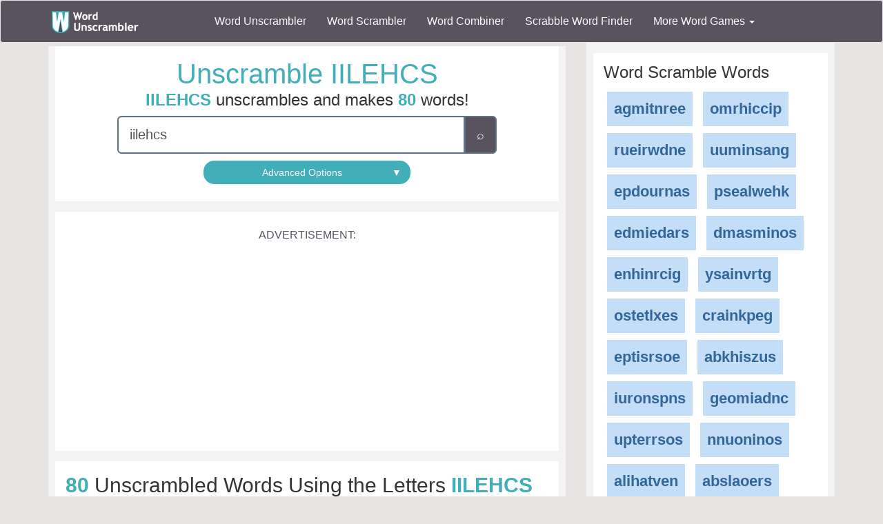

--- FILE ---
content_type: text/html; charset=utf-8
request_url: https://www.wordunscrambler.net/?word=iilehcs
body_size: 13841
content:


<!DOCTYPE html>
<html xmlns="http://www.w3.org/1999/xhtml">
<head><title>
	Unscramble IILEHCS - Unscrambled 80 words from letters in IILEHCS
</title><link rel="shortcut icon" type="image/x-icon" href="/favicon.ico" /><link href="/css/bs-main.min.css" rel="preload" as="style" /><link href="/css/bs-main.min.css" rel="stylesheet" /><meta name="viewport" content="width=device-width,initial-scale=1" /><link rel="preload" href="/fonts/glyphicons-halflings-regular.woff2" as="font" />
    <style>
        @font-face {
            font-family: 'Glyphicons Halflings';
            src: url('/fonts/glyphicons-halflings-regular.woff2') format('woff2');
            font-display: swap;
        }
    </style>
    
    
    
    <meta property="og:url" content="https://www.wordunscrambler.net/?word=iilehcs" />
    <meta property="og:type" content="website" />
    <meta property="og:image" content="https://www.wordunscrambler.net/images/80/unscramble-iilehcs.svg" />
    <meta property="og:title" content="Unscramble IILEHCS" />
    <meta property="og:description" content="The letters IILEHCS unscrambles into 80 words!" />
    
    <script type="application/ld+json">
        {"@context":"http://schema.org","@type":"ItemList","numberOfItems":80,"itemListElement":[{"@type":"ListItem","position":1,"url":"https://www.wordunscrambler.net/?word=chilies","name":"chilies"},{"@type":"ListItem","position":2,"url":"https://www.wordunscrambler.net/?word=ceilis","name":"ceilis"},{"@type":"ListItem","position":3,"url":"https://www.wordunscrambler.net/?word=chesil","name":"chesil"},{"@type":"ListItem","position":4,"url":"https://www.wordunscrambler.net/?word=chiels","name":"chiels"},{"@type":"ListItem","position":5,"url":"https://www.wordunscrambler.net/?word=chiles","name":"chiles"},{"@type":"ListItem","position":6,"url":"https://www.wordunscrambler.net/?word=chilis","name":"chilis"},{"@type":"ListItem","position":7,"url":"https://www.wordunscrambler.net/?word=chisel","name":"chisel"},{"@type":"ListItem","position":8,"url":"https://www.wordunscrambler.net/?word=elchis","name":"elchis"},{"@type":"ListItem","position":9,"url":"https://www.wordunscrambler.net/?word=ilices","name":"ilices"},{"@type":"ListItem","position":10,"url":"https://www.wordunscrambler.net/?word=liches","name":"liches"},{"@type":"ListItem","position":11,"url":"https://www.wordunscrambler.net/?word=lichis","name":"lichis"},{"@type":"ListItem","position":12,"url":"https://www.wordunscrambler.net/?word=ceili","name":"ceili"},{"@type":"ListItem","position":13,"url":"https://www.wordunscrambler.net/?word=ceils","name":"ceils"},{"@type":"ListItem","position":14,"url":"https://www.wordunscrambler.net/?word=chiel","name":"chiel"},{"@type":"ListItem","position":15,"url":"https://www.wordunscrambler.net/?word=chile","name":"chile"},{"@type":"ListItem","position":16,"url":"https://www.wordunscrambler.net/?word=chili","name":"chili"},{"@type":"ListItem","position":17,"url":"https://www.wordunscrambler.net/?word=ciels","name":"ciels"},{"@type":"ListItem","position":18,"url":"https://www.wordunscrambler.net/?word=clies","name":"clies"},{"@type":"ListItem","position":19,"url":"https://www.wordunscrambler.net/?word=elchi","name":"elchi"},{"@type":"ListItem","position":20,"url":"https://www.wordunscrambler.net/?word=heils","name":"heils"},{"@type":"ListItem","position":21,"url":"https://www.wordunscrambler.net/?word=iches","name":"iches"},{"@type":"ListItem","position":22,"url":"https://www.wordunscrambler.net/?word=leish","name":"leish"},{"@type":"ListItem","position":23,"url":"https://www.wordunscrambler.net/?word=lichi","name":"lichi"},{"@type":"ListItem","position":24,"url":"https://www.wordunscrambler.net/?word=shiel","name":"shiel"},{"@type":"ListItem","position":25,"url":"https://www.wordunscrambler.net/?word=slice","name":"slice"},{"@type":"ListItem","position":26,"url":"https://www.wordunscrambler.net/?word=ceil","name":"ceil"},{"@type":"ListItem","position":27,"url":"https://www.wordunscrambler.net/?word=cels","name":"cels"},{"@type":"ListItem","position":28,"url":"https://www.wordunscrambler.net/?word=chis","name":"chis"},{"@type":"ListItem","position":29,"url":"https://www.wordunscrambler.net/?word=ciel","name":"ciel"},{"@type":"ListItem","position":30,"url":"https://www.wordunscrambler.net/?word=eish","name":"eish"},{"@type":"ListItem","position":31,"url":"https://www.wordunscrambler.net/?word=elhi","name":"elhi"},{"@type":"ListItem","position":32,"url":"https://www.wordunscrambler.net/?word=heil","name":"heil"},{"@type":"ListItem","position":33,"url":"https://www.wordunscrambler.net/?word=hies","name":"hies"},{"@type":"ListItem","position":34,"url":"https://www.wordunscrambler.net/?word=hili","name":"hili"},{"@type":"ListItem","position":35,"url":"https://www.wordunscrambler.net/?word=ices","name":"ices"},{"@type":"ListItem","position":36,"url":"https://www.wordunscrambler.net/?word=ichs","name":"ichs"},{"@type":"ListItem","position":37,"url":"https://www.wordunscrambler.net/?word=isle","name":"isle"},{"@type":"ListItem","position":38,"url":"https://www.wordunscrambler.net/?word=lech","name":"lech"},{"@type":"ListItem","position":39,"url":"https://www.wordunscrambler.net/?word=leis","name":"leis"},{"@type":"ListItem","position":40,"url":"https://www.wordunscrambler.net/?word=lice","name":"lice"},{"@type":"ListItem","position":41,"url":"https://www.wordunscrambler.net/?word=lich","name":"lich"},{"@type":"ListItem","position":42,"url":"https://www.wordunscrambler.net/?word=lies","name":"lies"},{"@type":"ListItem","position":43,"url":"https://www.wordunscrambler.net/?word=sech","name":"sech"},{"@type":"ListItem","position":44,"url":"https://www.wordunscrambler.net/?word=seil","name":"seil"},{"@type":"ListItem","position":45,"url":"https://www.wordunscrambler.net/?word=sice","name":"sice"},{"@type":"ListItem","position":46,"url":"https://www.wordunscrambler.net/?word=sich","name":"sich"},{"@type":"ListItem","position":47,"url":"https://www.wordunscrambler.net/?word=sile","name":"sile"},{"@type":"ListItem","position":48,"url":"https://www.wordunscrambler.net/?word=cel","name":"cel"},{"@type":"ListItem","position":49,"url":"https://www.wordunscrambler.net/?word=che","name":"che"},{"@type":"ListItem","position":50,"url":"https://www.wordunscrambler.net/?word=chi","name":"chi"},{"@type":"ListItem","position":51,"url":"https://www.wordunscrambler.net/?word=cis","name":"cis"},{"@type":"ListItem","position":52,"url":"https://www.wordunscrambler.net/?word=ech","name":"ech"},{"@type":"ListItem","position":53,"url":"https://www.wordunscrambler.net/?word=ehs","name":"ehs"},{"@type":"ListItem","position":54,"url":"https://www.wordunscrambler.net/?word=els","name":"els"},{"@type":"ListItem","position":55,"url":"https://www.wordunscrambler.net/?word=hes","name":"hes"},{"@type":"ListItem","position":56,"url":"https://www.wordunscrambler.net/?word=hic","name":"hic"},{"@type":"ListItem","position":57,"url":"https://www.wordunscrambler.net/?word=hie","name":"hie"},{"@type":"ListItem","position":58,"url":"https://www.wordunscrambler.net/?word=his","name":"his"},{"@type":"ListItem","position":59,"url":"https://www.wordunscrambler.net/?word=ice","name":"ice"},{"@type":"ListItem","position":60,"url":"https://www.wordunscrambler.net/?word=ich","name":"ich"},{"@type":"ListItem","position":61,"url":"https://www.wordunscrambler.net/?word=ish","name":"ish"},{"@type":"ListItem","position":62,"url":"https://www.wordunscrambler.net/?word=lei","name":"lei"},{"@type":"ListItem","position":63,"url":"https://www.wordunscrambler.net/?word=les","name":"les"},{"@type":"ListItem","position":64,"url":"https://www.wordunscrambler.net/?word=lie","name":"lie"},{"@type":"ListItem","position":65,"url":"https://www.wordunscrambler.net/?word=lis","name":"lis"},{"@type":"ListItem","position":66,"url":"https://www.wordunscrambler.net/?word=sec","name":"sec"},{"@type":"ListItem","position":67,"url":"https://www.wordunscrambler.net/?word=sei","name":"sei"},{"@type":"ListItem","position":68,"url":"https://www.wordunscrambler.net/?word=sel","name":"sel"},{"@type":"ListItem","position":69,"url":"https://www.wordunscrambler.net/?word=she","name":"she"},{"@type":"ListItem","position":70,"url":"https://www.wordunscrambler.net/?word=sic","name":"sic"},{"@type":"ListItem","position":71,"url":"https://www.wordunscrambler.net/?word=ch","name":"ch"},{"@type":"ListItem","position":72,"url":"https://www.wordunscrambler.net/?word=eh","name":"eh"},{"@type":"ListItem","position":73,"url":"https://www.wordunscrambler.net/?word=el","name":"el"},{"@type":"ListItem","position":74,"url":"https://www.wordunscrambler.net/?word=es","name":"es"},{"@type":"ListItem","position":75,"url":"https://www.wordunscrambler.net/?word=he","name":"he"},{"@type":"ListItem","position":76,"url":"https://www.wordunscrambler.net/?word=hi","name":"hi"},{"@type":"ListItem","position":77,"url":"https://www.wordunscrambler.net/?word=is","name":"is"},{"@type":"ListItem","position":78,"url":"https://www.wordunscrambler.net/?word=li","name":"li"},{"@type":"ListItem","position":79,"url":"https://www.wordunscrambler.net/?word=sh","name":"sh"},{"@type":"ListItem","position":80,"url":"https://www.wordunscrambler.net/?word=si","name":"si"}]}
    </script>
    
    <style>
        .result {
            border: 3px solid #e2e2e2;
            border-radius: 3px;
            -moz-border-radius: 3px;
            -webkit-border-radius: 3px
        }

            .result a {
                font-size: 1.4em
            }

            .result h3 {
                margin: 0 0 8px 0;
                padding: 8px;
                color: #fff;
                font-size: 1.2em;
                background-color: #4a4949
            }

            .result b {
                font-size: 1.2em
            }

            .result .total {
                margin-top: 10px;
                margin-bottom: 0;
                border-top: 1px solid #d4d4d4;
                font-size: .9em
            }

        .light-box .result {
            padding: 5px
        }
    </style>
    <link href="/css/game-cheats.min.css" rel="preload" as="style" />
    <link href="/css/game-cheats.min.css" rel="stylesheet" />

<meta name="description" content="You can unscramble IILEHCS (CEHIILS) into 80 words. Click to learn more about the unscrambled words in these 7 scrambled letters IILEHCS." /><meta name="keywords" content="iilehcs, unscrambler, word unscrambler, word unscramble, unscramble, unscramble cheat" /></head>
<body>
    <nav class="navbar navbar-default bg-offBlack">
        <div class="container">
            <div class="navbar-header">
                <button type="button" class="navbar-toggle collapsed" data-toggle="collapse" data-target="#dd" aria-expanded="false">
                    <span class="sr-only">Toggle navigation</span>
                    <span class="icon-bar"></span>
                    <span class="icon-bar"></span>
                    <span class="icon-bar"></span>
                </button>
                <a class="navbar-brand" href="/">
                    <img alt="Word Unscrambler" src="/images/word-unscrambler.png" style="width: 126px; height: 32px;" /></a>
            </div>
            
            <div class="collapse navbar-collapse" id="dd">
                <ul class="nav navbar-nav">
                    <li><a title="word unscrambler" href="/">Word Unscrambler</a></li>
                    <li><a title="word scrambler" href="/word-scrambler.aspx">Word Scrambler</a></li>
                    <li><a title="word combiner" href="/word-combiner.aspx">Word Combiner</a></li>
                    <li><a title="scrabble word finder" href="/scrabble-word-finder.aspx">Scrabble Word Finder</a></li>
                    <li class="dropdown">
                        <a href="#" class="dropdown-toggle" data-toggle="dropdown" role="button" aria-haspopup="true" aria-expanded="false">More Word Games <span class="caret"></span></a>
                        <ul class="dropdown-menu">
                            <li style="background-color: #f3f3f3">&nbsp; &nbsp; &nbsp;<b>Word Game Cheats</b>
                            </li>
                            <li><a title="jumble solver" href="/jumble-solver.aspx">Jumble Solver</a></li>
                            <li><a title="text twist" href="/text-twist-solver.aspx">Text Twist Solver</a></li>
                            <li><a title="words with letters" href="/words-with-letters.aspx">Words With Letters</a></li>
                            <li><a title="words with friends cheat" href="/words-with-friends-cheat/">Words With Friends Cheat</a></li>
                            <li><a title="wordscapes answers" href="/wordscapes-answers.aspx">Wordscapes Answers</a></li>
                            <li><a title="word cookies cheat" href="/word-cookies-answers/">Word Cookies Cheat</a></li>
                            <li><a title="word connect cheat" href="/word-connect-answers.aspx">Word Connect Cheat</a></li>
                            <li><a title="word trip cheat" href="/word-trip-cheats.aspx">Word Trip Cheat</a></li>
                            <li><a title="crossword solver" href="/crossword-solver.aspx">Crossword Solver</a></li>
                             <li><a title="Word Games" href="/games/">Word Games</a></li>
                            <li><a title="all word scramble games" href="/word-scramble-tools.aspx">All Word Game Cheats</a></li>
                            <li style="background-color: #f3f3f3">&nbsp; &nbsp; &nbsp;<b>Word Scramble Tools</b>
                            </li>
                            <li><a title="unscramble word finder" href="/unscramble-word-finder.aspx">Word Finder</a></li>
                            <li><a title="anagram solver" href="/anagram-solver/">Anagram Solver</a></li>
                            <li><a title="unscramble letters" href="/unscramble-letters.aspx">Unscramble Letters</a></li>
                            <li><a title="unscramble words" href="/unscramble-words.aspx">Unscramble Words</a></li>
                            <li><a title="word descrambler" href="/word-descrambler.aspx">Word Descrambler</a></li>
                            <li><a title="random word generator" href="/random-word-generator/">Random Word Generator</a></li>
                            <li><a title="multiple word unscrambler" href="/multiple-word-unscrambler.aspx">Multiple Word Unscrambler</a></li>
                            <li><a title="word scrambler maker" href="/word-scramble.aspx">Word Scramble Maker</a></li>

                            <li style="background-color: #f3f3f3">&nbsp; &nbsp; &nbsp;<b>Worldwide</b>
                            </li>
                            <li><a title="spanish word unscrambler" href="/es/">Spanish Word Unscrambler</a></li>
                            <li><a title="french word unscrambler" href="/fr/">French Word Unscrambler</a></li>
                            <li><a title="german word unscrambler" href="/de/">German Word Unscrambler</a></li>
                            <li><a title="italian word unscrambler" href="/it/">Italian Word Unscrambler</a></li>
                        </ul>
                    </li>
                </ul>
            </div>
            
        </div>
    </nav>
    <form method="post" action="./?word=iilehcs" id="form1">
<div class="aspNetHidden">
<input type="hidden" name="__EVENTTARGET" id="__EVENTTARGET" value="" />
<input type="hidden" name="__EVENTARGUMENT" id="__EVENTARGUMENT" value="" />
<input type="hidden" name="__VIEWSTATE" id="__VIEWSTATE" value="[base64]/4j+OaHM+UV7fIJH4ojWZ+mQkvPbklj0TQYV56RSbUQguqhYW6aziVe03Uj+uFdNXZmQgJ7uhPc3bcJsGUCS6z7quUEnofZIibHkVzKYwcu3by1K6FpN5vi3ee4CYOO0PDz8uO50w96kj8hy+os1YPO8f97qTmrHDm/MFrHXhkGwESRgxhkDgkThU0iVc0YZ5slaRrf8LzTgtqlO5ww1zm1W0WwuvJjHPQOP/x6hF84/Z2Sajw4ycQ+/F4ad0pqWPj6LsKRlIxbLnuV0ECPbnL+BY9vA/87uECZm1Mu5gIdK91r3BTf81o11ACdaKC5dmg+vM2pd66ZvnbxCy8zdDJ3nPtSKE0ox5qmvlNm8poiN4SXc13F7r286Q8wxpaJ7a7tu2bYapavYxp+USxp5asBWglam6KqSShc5HcYn+EKoD/BRjVgvZfybdVgdU4GVNFWO1JnsJ8kK0xsUIsoPAdA71JHgJC/f8NiucYZ5SK88722IHmZUWpZv3zmZEV+lPz7/xpjdUgGHSZjVKOO6eV1bbPt5BEnTXruOZypjONVUjfC9dfG0/[base64]/xxKo+FG7J6ZOhbrAZRWmlqMykQ86AcjLV0Ft3WDeqDeHaxOA8nEK8HYaFQ5YS5Vri4bkiF8wYbL/AAU63ie10rZRWMQAhWI0a9lXBdHvhkJezWHl/kVLiRQ1jrMBM4yAn4oy32MIoBb2oQH1rcc1y0bZzJWEo8GQQ6VGZA7nyC5RbOPY49xoHEFtlBThA/7z5J7+B9ubFFHjUfKe1aPQK0dTsNmGNcidIuh0KhJLrYJraBRdQwN8zNBLwQ4l53gi+nGH2cO7r8DQljgiHLvRGVbNgGIizhwbVTEoIvJDfMnXeG86WFNW1qaExwVdG0QuxC9M4CvyXpiPH/+to9hcZNchHIzu1ni5LCFHhCzZvLn7bB0u7V8k+nnqH/HV66iTlLHrE+XpWiC+2XfpZF/mDsmLmyLNt3hfNs+JsClcXylXA/PdU/qaL+IERk/D5xp4xFbjrDmZ8QRi+WuZnRX+s3mdwpYlljXy7taME9s7CMgysDuJnPoQxcCovYUdTihLsL7RmaSrvGz7asYSqjZo8rYg12iLjX4MUBj/MrQEUpWZ1DlUMdO1TTlcz0r4ck6C33SnhBW4inJi+d3gwFpHWgavheumBHZie5+TjnJn9eryn0eKGEY1ZBdwR4D6dioHf7Pd4z4YAXh9p8HkrXmuRnk9u/RgCazMdwA07+AxGOxG7pfW1NBm305sDtSNjJqZb+BjAOtiwPHO7tn2++7qSSTxHU9s3Uv4xJDmi94J/N52/rDVP54emAz59FCKXyL8yMxjll2emnayf51E2SxrAe+C1v9V7/d2u575VYFFcu6NlEimSbk+5FpgSfZLTqpC9+9JjOpP45ek1bMviTxVovWLqqBj3M6sKL1d+g/pRYdKOEWT9sRIXn1tHVDXgwzALeaXmKuBR0u8PZK4wUB/[base64]/znTOAlXBiZDTMhxtspNHUVmyPZhQelAZ0NV7ktdiVNj3qqR/TmY7CHPF0PD5ZSLcjVMvdqlTvWkmt2yUdPp+6e0L3aS0k3p/ooAt2T9GWbGNr/m2bfnHmJHLBlxhBWs7/pL1onIeEyIzoJJTqDBwN7V3pzhwNH7ktzaDJVssqGAzaEZDxINmVy/ly6Z9FBIdVfSfMWT1CkAaWt0m/Ibzxi6jNG46fP4cGh/tDgzldiZUqXXp/GGg+Nvr8NNC39lqvDPXi/aqcvl9vepAm4+3RPJmIzzSUZgOQejJ1+7umCL4A0JR5zJlSyEM/iP4Z4GKGwuXuc6DL25Wj0clEQltLOZooYx8US/5KrF99QSrd+AUI69PxGaR+m+6eDX3cUYtm6rvdP+P06LtGfUP5tdMbl9/2u9giRVIkrh2b8DF0SN/+0f7dH/QZvLXF+41lEdAkL8R5aX9igw5vo3wJ8qRiO+yV/jQO1OsE6UhHTjfK6hq2IvpbBKPkNiozolR+bjZyKd2qK2WPzEOA/9XFWo1qNGX7HmMUTjuiuYldYNXgmO6bFM5QXNdsG4kr/kDpEg0Ec2yxT3nqt7Dbb8eVVk9JdFrrdGSj981KUYuypmADMWb6QY7SrHpuAeINku3TL6U7QHnAqfm98b6xxkA58a4V/I9Gskw3TUGHsLiHNlUHXytoROfDwqDQe6HfH3NHBpKgrNrOfzOJezg9XCbe+n6oaWI2Z75olVpEIz0WpDmNW6pAuri5FrgNO0n5qYmbGLqDI5n2DZQ2Ak7y6oxZFWA6pKGBAWk6Qbn7BnAouL0Xp0NqX5SKxkboiZWrZ/4TB4KRWJOINuLOqKlcuFFwlRJ3+oPUvuGUOjKEMfY2yKO7Gag8BNjgvKEaPAXfBKhYvCfoZhqoJiEw956ZKPCIHTs4ZnKOYVswkHx1iV5m16xKUJ7yBhb6uILHscGzcBfD4XrPNsmeuy0Tb1F3+/yXh1a4JodJV/rgijYKO5cY+FMvCsYs7Xgi9JH1q0ZitgXx+Grj6QCMvM/Y5pcKbEUC4hcWbSvLQVkj3QtmRMNjTkaQOQBDQxZBKz/GBUnxzmRyez7ikE6ytO" />
</div>

<script type="text/javascript">
//<![CDATA[
var theForm = document.forms['form1'];
if (!theForm) {
    theForm = document.form1;
}
function __doPostBack(eventTarget, eventArgument) {
    if (!theForm.onsubmit || (theForm.onsubmit() != false)) {
        theForm.__EVENTTARGET.value = eventTarget;
        theForm.__EVENTARGUMENT.value = eventArgument;
        theForm.submit();
    }
}
//]]>
</script>


<script src="/WebResource.axd?d=pynGkmcFUV13He1Qd6_TZIcFfQPj4kHTh0b_pJo154TTNL2MsZACt48AC4ITaBmmhI0acaVx8OImIOypqVlbYw2&amp;t=638563127773552689" type="text/javascript"></script>

<div class="aspNetHidden">

	<input type="hidden" name="__VIEWSTATEGENERATOR" id="__VIEWSTATEGENERATOR" value="CA0B0334" />
	<input type="hidden" name="__PREVIOUSPAGE" id="__PREVIOUSPAGE" value="0rEDfmpDJQHxEhK3Dp7ZzF3dpguViZxAR_TCb6b0JYs_sBHSeTlF20Xg-W-a9vdonZOKSbIISvioEE-zsVSr8w2" />
	<input type="hidden" name="__EVENTVALIDATION" id="__EVENTVALIDATION" value="N/7isZrnvYNsq0vw63xLtOhETw0vqcIhZ+64VLAfPDzhlV8o88eOK+czXr7lFeSIOxFVHslJ7c458p7HpiFBSiN4zNwRnUciNqDWfHOYOL2D/yP7lpPRLXWru+sEfIGY" />
</div>
        <div class="container">
            <div class="text-center">
                
    <div class="row">
        <div class="col-md-8 col-sm-8">
            
    <div class="content" style="margin: 0">
        <div class="light-box">
            
            <h1 class="font-blue">Unscramble IILEHCS</h1>
            <h3><b>IILEHCS</b> unscrambles and makes <b>80</b> words!
            </h3>
            

            
            <div style="max-width: 550px; margin: 0 auto;">
                <div class="input-group input-group-lg large">
                    <input class="form-control" onfocus="" type="text" id="uw" maxlength="20" value="iilehcs" name="word" placeholder="Enter letters to unscramble..." />

                    <div class="input-group-btn">
                        <input type="submit" name="ctl00$ctl00$body$left$u_w" value="⌕" onclick="javascript:WebForm_DoPostBackWithOptions(new WebForm_PostBackOptions(&quot;ctl00$ctl00$body$left$u_w&quot;, &quot;&quot;, false, &quot;&quot;, &quot;/&quot;, false, false))" id="body_left_u_w" name="u_w" class="btn btn-offBlack" />
                    </div>
                </div>
                <div class="margin-10">
                    <button type="button" class="btn btn-block btn-blue" style="border-radius: 15px; margin: 0 auto; max-width: 300px" data-target="#advanced" data-toggle="collapse">Advanced Options <span class="pull-right">&#9660;</span></button>
                </div>
                <div id="advanced" class="collapse">
                    <div class="form-group text-left light-box">
                        <div class="row">
                            <div class="col-sm-4">
                                <label>Starts With</label>
                                <input class="form-control" id="txt_starts_with" value="" type="text" name="startsWith" />
                            </div>
                            <div class="margin-10 visible-xs hidden-sm"></div>
                            <div class="col-sm-4">
                                <label>Ends With</label>
                                <input class="form-control" id="txt_ends_with" value="" type="text" name="endsWith" />
                            </div>

                            <div class="col-sm-4">
                                <label>Contains</label>
                                <input class="form-control" id="txt_contains" value="" type="text" name="contains" />
                            </div>
                        </div>
                        <div class="margin-20"></div>
                        <button type="button" id="btn_clear" class="btn btn-sm btn-danger">Clear</button>
                    </div>
                </div>
            </div>
        </div>
        <div class="light-box">
            <div class="mobile-ad">
                <label>Advertisement:</label>
                <ins class="adsbygoogle"
                    style="display: block; margin: 0 auto;"
                    data-ad-client="ca-pub-8846655816178384"
                    data-ad-slot="4616097791"
                    data-full-width-responsive="false"
                    data-ad-format="auto"></ins>
                <script>
                    (adsbygoogle = window.adsbygoogle || []).push({});
                </script>
            </div>
        </div>
        <div class="light-box text-left">
            <span id="body_left_lbl_results"><h2> <b>80</b> Unscrambled Words Using the Letters <b>IILEHCS</b></h2></span>
        </div>
        
        
        <span id="results"></span>
        <div class="light-box result">
            <h3>7 letter words made by unscrambling letters IILEHCS</h3>
            <ul class="list-unstyled">
                
                <li class="btn btn-outline">
                    <a class="words" title="find the meaning of chilies and the words within in the letters" href="/word-meaning/chilies">chilies</a>
                </li>
                
            </ul>
            <div class="total">
                <h4><b>1</b> words found</h4>
            </div>
        </div>
        

        <div>
            
            

            <div class="light-box result">
                <h3 class="results">
                    6 letter words made by unscrambling letters IILEHCS 
                </h3>
                <ul class="list-unstyled unscrambled-words">

                    
                    <li class="btn btn-outline">
                        <a class="words" title="unscramble ceilis" href="/word-meaning/ceilis">ceilis</a>
                    </li>

                    
                    <li class="btn btn-outline">
                        <a class="words" title="unscramble chesil" href="/word-meaning/chesil">chesil</a>
                    </li>

                    
                    <li class="btn btn-outline">
                        <a class="words" title="unscramble chiels" href="/word-meaning/chiels">chiels</a>
                    </li>

                    
                    <li class="btn btn-outline">
                        <a class="words" title="unscramble chiles" href="/word-meaning/chiles">chiles</a>
                    </li>

                    
                    <li class="btn btn-outline">
                        <a class="words" title="unscramble chilis" href="/word-meaning/chilis">chilis</a>
                    </li>

                    
                    <li class="btn btn-outline">
                        <a class="words" title="unscramble chisel" href="/word-meaning/chisel">chisel</a>
                    </li>

                    
                    <li class="btn btn-outline">
                        <a class="words" title="unscramble elchis" href="/word-meaning/elchis">elchis</a>
                    </li>

                    
                    <li class="btn btn-outline">
                        <a class="words" title="unscramble ilices" href="/word-meaning/ilices">ilices</a>
                    </li>

                    
                    <li class="btn btn-outline">
                        <a class="words" title="unscramble liches" href="/word-meaning/liches">liches</a>
                    </li>

                    
                    <li class="btn btn-outline">
                        <a class="words" title="unscramble lichis" href="/word-meaning/lichis">lichis</a>
                    </li>

                    
                </ul>
                <div class="total">
                    <h4><b>10</b> words found</h4>
                </div>
            </div>

            

            <div class="light-box result">
                <h3 class="results">
                    5 letter words made by unscrambling letters IILEHCS 
                </h3>
                <ul class="list-unstyled unscrambled-words">

                    
                    <li class="btn btn-outline">
                        <a class="words" title="unscramble ceili" href="/word-meaning/ceili">ceili</a>
                    </li>

                    
                    <li class="btn btn-outline">
                        <a class="words" title="unscramble ceils" href="/word-meaning/ceils">ceils</a>
                    </li>

                    
                    <li class="btn btn-outline">
                        <a class="words" title="unscramble chiel" href="/word-meaning/chiel">chiel</a>
                    </li>

                    
                    <li class="btn btn-outline">
                        <a class="words" title="unscramble chile" href="/word-meaning/chile">chile</a>
                    </li>

                    
                    <li class="btn btn-outline">
                        <a class="words" title="unscramble chili" href="/word-meaning/chili">chili</a>
                    </li>

                    
                    <li class="btn btn-outline">
                        <a class="words" title="unscramble ciels" href="/word-meaning/ciels">ciels</a>
                    </li>

                    
                    <li class="btn btn-outline">
                        <a class="words" title="unscramble clies" href="/word-meaning/clies">clies</a>
                    </li>

                    
                    <li class="btn btn-outline">
                        <a class="words" title="unscramble elchi" href="/word-meaning/elchi">elchi</a>
                    </li>

                    
                    <li class="btn btn-outline">
                        <a class="words" title="unscramble heils" href="/word-meaning/heils">heils</a>
                    </li>

                    
                    <li class="btn btn-outline">
                        <a class="words" title="unscramble iches" href="/word-meaning/iches">iches</a>
                    </li>

                    
                    <li class="btn btn-outline">
                        <a class="words" title="unscramble leish" href="/word-meaning/leish">leish</a>
                    </li>

                    
                    <li class="btn btn-outline">
                        <a class="words" title="unscramble lichi" href="/word-meaning/lichi">lichi</a>
                    </li>

                    
                    <li class="btn btn-outline">
                        <a class="words" title="unscramble shiel" href="/word-meaning/shiel">shiel</a>
                    </li>

                    
                    <li class="btn btn-outline">
                        <a class="words" title="unscramble slice" href="/word-meaning/slice">slice</a>
                    </li>

                    
                </ul>
                <div class="total">
                    <h4><b>14</b> words found</h4>
                </div>
            </div>

            
            <div class="light-box">
                <div class="mobile-ad">
                    <label>Advertisement:</label>
                    <!-- WU - Default - Between Groups -->
                    <ins class="adsbygoogle"
                        style="display: block"
                        data-ad-client="ca-pub-8846655816178384"
                        data-ad-slot="9156483642"
                        data-ad-format="auto"
                        data-full-width-responsive="false"></ins>
                    <script>
                        (adsbygoogle = window.adsbygoogle || []).push({});
                    </script>
                </div>
            </div>

            

            <div class="light-box result">
                <h3 class="results">
                    4 letter words made by unscrambling letters IILEHCS 
                </h3>
                <ul class="list-unstyled unscrambled-words">

                    
                    <li class="btn btn-outline">
                        <a class="words" title="unscramble ceil" href="/word-meaning/ceil">ceil</a>
                    </li>

                    
                    <li class="btn btn-outline">
                        <a class="words" title="unscramble cels" href="/word-meaning/cels">cels</a>
                    </li>

                    
                    <li class="btn btn-outline">
                        <a class="words" title="unscramble chis" href="/word-meaning/chis">chis</a>
                    </li>

                    
                    <li class="btn btn-outline">
                        <a class="words" title="unscramble ciel" href="/word-meaning/ciel">ciel</a>
                    </li>

                    
                    <li class="btn btn-outline">
                        <a class="words" title="unscramble eish" href="/word-meaning/eish">eish</a>
                    </li>

                    
                    <li class="btn btn-outline">
                        <a class="words" title="unscramble elhi" href="/word-meaning/elhi">elhi</a>
                    </li>

                    
                    <li class="btn btn-outline">
                        <a class="words" title="unscramble heil" href="/word-meaning/heil">heil</a>
                    </li>

                    
                    <li class="btn btn-outline">
                        <a class="words" title="unscramble hies" href="/word-meaning/hies">hies</a>
                    </li>

                    
                    <li class="btn btn-outline">
                        <a class="words" title="unscramble hili" href="/word-meaning/hili">hili</a>
                    </li>

                    
                    <li class="btn btn-outline">
                        <a class="words" title="unscramble ices" href="/word-meaning/ices">ices</a>
                    </li>

                    
                    <li class="btn btn-outline">
                        <a class="words" title="unscramble ichs" href="/word-meaning/ichs">ichs</a>
                    </li>

                    
                    <li class="btn btn-outline">
                        <a class="words" title="unscramble isle" href="/word-meaning/isle">isle</a>
                    </li>

                    
                    <li class="btn btn-outline">
                        <a class="words" title="unscramble lech" href="/word-meaning/lech">lech</a>
                    </li>

                    
                    <li class="btn btn-outline">
                        <a class="words" title="unscramble leis" href="/word-meaning/leis">leis</a>
                    </li>

                    
                    <li class="btn btn-outline">
                        <a class="words" title="unscramble lice" href="/word-meaning/lice">lice</a>
                    </li>

                    
                    <li class="btn btn-outline">
                        <a class="words" title="unscramble lich" href="/word-meaning/lich">lich</a>
                    </li>

                    
                    <li class="btn btn-outline">
                        <a class="words" title="unscramble lies" href="/word-meaning/lies">lies</a>
                    </li>

                    
                    <li class="btn btn-outline">
                        <a class="words" title="unscramble sech" href="/word-meaning/sech">sech</a>
                    </li>

                    
                    <li class="btn btn-outline">
                        <a class="words" title="unscramble seil" href="/word-meaning/seil">seil</a>
                    </li>

                    
                    <li class="btn btn-outline">
                        <a class="words" title="unscramble sice" href="/word-meaning/sice">sice</a>
                    </li>

                    
                    <li class="btn btn-outline">
                        <a class="words" title="unscramble sich" href="/word-meaning/sich">sich</a>
                    </li>

                    
                    <li class="btn btn-outline">
                        <a class="words" title="unscramble sile" href="/word-meaning/sile">sile</a>
                    </li>

                    
                </ul>
                <div class="total">
                    <h4><b>22</b> words found</h4>
                </div>
            </div>

            
            <div class="light-box">
                <div class="mobile-ad">
                    <label>Advertisement:</label>
                    <!-- WU - Default - Between Groups -->
                    <ins class="adsbygoogle"
                        style="display: block"
                        data-ad-client="ca-pub-8846655816178384"
                        data-ad-slot="9156483642"
                        data-ad-format="auto"
                        data-full-width-responsive="false"></ins>
                    <script>
                        (adsbygoogle = window.adsbygoogle || []).push({});
                    </script>
                </div>
            </div>

            

            <div class="light-box result">
                <h3 class="results">
                    3 letter words made by unscrambling letters IILEHCS 
                </h3>
                <ul class="list-unstyled unscrambled-words">

                    
                    <li class="btn btn-outline">
                        <a class="words" title="unscramble cel" href="/word-meaning/cel">cel</a>
                    </li>

                    
                    <li class="btn btn-outline">
                        <a class="words" title="unscramble che" href="/word-meaning/che">che</a>
                    </li>

                    
                    <li class="btn btn-outline">
                        <a class="words" title="unscramble chi" href="/word-meaning/chi">chi</a>
                    </li>

                    
                    <li class="btn btn-outline">
                        <a class="words" title="unscramble cis" href="/word-meaning/cis">cis</a>
                    </li>

                    
                    <li class="btn btn-outline">
                        <a class="words" title="unscramble ech" href="/word-meaning/ech">ech</a>
                    </li>

                    
                    <li class="btn btn-outline">
                        <a class="words" title="unscramble ehs" href="/word-meaning/ehs">ehs</a>
                    </li>

                    
                    <li class="btn btn-outline">
                        <a class="words" title="unscramble els" href="/word-meaning/els">els</a>
                    </li>

                    
                    <li class="btn btn-outline">
                        <a class="words" title="unscramble hes" href="/word-meaning/hes">hes</a>
                    </li>

                    
                    <li class="btn btn-outline">
                        <a class="words" title="unscramble hic" href="/word-meaning/hic">hic</a>
                    </li>

                    
                    <li class="btn btn-outline">
                        <a class="words" title="unscramble hie" href="/word-meaning/hie">hie</a>
                    </li>

                    
                    <li class="btn btn-outline">
                        <a class="words" title="unscramble his" href="/word-meaning/his">his</a>
                    </li>

                    
                    <li class="btn btn-outline">
                        <a class="words" title="unscramble ice" href="/word-meaning/ice">ice</a>
                    </li>

                    
                    <li class="btn btn-outline">
                        <a class="words" title="unscramble ich" href="/word-meaning/ich">ich</a>
                    </li>

                    
                    <li class="btn btn-outline">
                        <a class="words" title="unscramble ish" href="/word-meaning/ish">ish</a>
                    </li>

                    
                    <li class="btn btn-outline">
                        <a class="words" title="unscramble lei" href="/word-meaning/lei">lei</a>
                    </li>

                    
                    <li class="btn btn-outline">
                        <a class="words" title="unscramble les" href="/word-meaning/les">les</a>
                    </li>

                    
                    <li class="btn btn-outline">
                        <a class="words" title="unscramble lie" href="/word-meaning/lie">lie</a>
                    </li>

                    
                    <li class="btn btn-outline">
                        <a class="words" title="unscramble lis" href="/word-meaning/lis">lis</a>
                    </li>

                    
                    <li class="btn btn-outline">
                        <a class="words" title="unscramble sec" href="/word-meaning/sec">sec</a>
                    </li>

                    
                    <li class="btn btn-outline">
                        <a class="words" title="unscramble sei" href="/word-meaning/sei">sei</a>
                    </li>

                    
                    <li class="btn btn-outline">
                        <a class="words" title="unscramble sel" href="/word-meaning/sel">sel</a>
                    </li>

                    
                    <li class="btn btn-outline">
                        <a class="words" title="unscramble she" href="/word-meaning/she">she</a>
                    </li>

                    
                    <li class="btn btn-outline">
                        <a class="words" title="unscramble sic" href="/word-meaning/sic">sic</a>
                    </li>

                    
                </ul>
                <div class="total">
                    <h4><b>23</b> words found</h4>
                </div>
            </div>

            

            <div class="light-box result">
                <h3 class="results">
                    2 letter words made by unscrambling letters IILEHCS 
                </h3>
                <ul class="list-unstyled unscrambled-words">

                    
                    <li class="btn btn-outline">
                        <a class="words" title="unscramble ch" href="/word-meaning/ch">ch</a>
                    </li>

                    
                    <li class="btn btn-outline">
                        <a class="words" title="unscramble eh" href="/word-meaning/eh">eh</a>
                    </li>

                    
                    <li class="btn btn-outline">
                        <a class="words" title="unscramble el" href="/word-meaning/el">el</a>
                    </li>

                    
                    <li class="btn btn-outline">
                        <a class="words" title="unscramble es" href="/word-meaning/es">es</a>
                    </li>

                    
                    <li class="btn btn-outline">
                        <a class="words" title="unscramble he" href="/word-meaning/he">he</a>
                    </li>

                    
                    <li class="btn btn-outline">
                        <a class="words" title="unscramble hi" href="/word-meaning/hi">hi</a>
                    </li>

                    
                    <li class="btn btn-outline">
                        <a class="words" title="unscramble is" href="/word-meaning/is">is</a>
                    </li>

                    
                    <li class="btn btn-outline">
                        <a class="words" title="unscramble li" href="/word-meaning/li">li</a>
                    </li>

                    
                    <li class="btn btn-outline">
                        <a class="words" title="unscramble sh" href="/word-meaning/sh">sh</a>
                    </li>

                    
                    <li class="btn btn-outline">
                        <a class="words" title="unscramble si" href="/word-meaning/si">si</a>
                    </li>

                    
                </ul>
                <div class="total">
                    <h4><b>10</b> words found</h4>
                </div>
            </div>

            
        </div>
        

        <div style="text-align: left">
            
            <div class="light-box">
                <h2>How Many Words can be Made From IILEHCS?</h2>
                <p>
                    Above are the words made by unscrambling <b>I I L E H C S (CEHIILS)</b>.
                 Our <a href="/unscramble-word-finder.aspx">unscramble word finder</a> was able to unscramble these letters using various methods to generate <b>80 words</b>! Having a unscramble tool like ours under your belt will help you in ALL word scramble games!
                </p>
                <div class="row">
                    <div class="col-md-5">
                        
                        <a title="unscramble iilehcs" href="/?word=iilehcs">
                            <img class="img-responsive" alt="80 words unscrambled from iilehcs" src="/images/80/unscramble-iilehcs.png" /></a>
                        
                        <p><small>How many words can you make out of IILEHCS?</small></p>
                    </div>
                    <div class="col-md-7">

                        <p>
                            To further help you, here are a few word lists related to the letters IILEHCS
                        </p>
                        <ul class="spaced">
                            <li><a class="words" href="/words/7-letter">7 letter words</a></li>
                            
                            <li><a class="words" href="/words/starts-with-i">Words That Start With I</a></li>
                            <li><a class="words" href="/words/ends-with-s">Words That End With S</a></li>
                            <li class="words">
                                <a href="/words/starts-with-iilehcs">Words That Start With IILEHCS</a>
                            </li>
                            <li class="words">
                                <a href="/words/contains-iilehcs">Words That Contain IILEHCS</a>
                            </li>
                            <li class="words">
                                <a href="/words/ends-with-iilehcs">Words That End With IILEHCS</a>
                            </li>
                            <li class="words">Different ways to <a title="word scrambler - iilehcs" href="/word-scrambler.aspx?word=iilehcs">Scramble IILEHCS </a>
                            </li>

                            
                        </ul>
                    </div>
                </div>

            </div>

            <div class="light-box featured">
                <h2>I I L E H C S Letter Values in Word Scrabble and Words With Friends</h2>
                <p>Here are the values for the letters <b>I I L E H C S</b> in two of the most popular word scramble games.</p>
                <h3 class="font-blue">Scrabble</h3>
                <p>The letters <b>IILEHCS</b> are worth <b>12 points</b> in <a href="/scrabble-word-finder.aspx">Scrabble</a></p>
                <ul class="list-unstyled">
                    
                    <li class="btn btn-outline">I <sup>1</sup></li>
                    
                    <li class="btn btn-outline">I <sup>1</sup></li>
                    
                    <li class="btn btn-outline">L <sup>1</sup></li>
                    
                    <li class="btn btn-outline">E <sup>1</sup></li>
                    
                    <li class="btn btn-outline">H <sup>4</sup></li>
                    
                    <li class="btn btn-outline">C <sup>3</sup></li>
                    
                    <li class="btn btn-outline">S <sup>1</sup></li>
                    
                </ul>
                <br />

                <h3 class="font-blue">Words With Friends</h3>
                <p>The letters <b>IILEHCS</b> are worth <b>13 points</b> in <a href="/words-with-friends-cheat/">Words With Friends</a></p>
                <ul class="list-unstyled">
                    
                    <li class="btn btn-outline">I <sup>1</sup></li>
                    
                    <li class="btn btn-outline">I <sup>1</sup></li>
                    
                    <li class="btn btn-outline">L <sup>2</sup></li>
                    
                    <li class="btn btn-outline">E <sup>1</sup></li>
                    
                    <li class="btn btn-outline">H <sup>3</sup></li>
                    
                    <li class="btn btn-outline">C <sup>4</sup></li>
                    
                    <li class="btn btn-outline">S <sup>1</sup></li>
                    
                </ul>
            </div>

            <div class="light-box">
                <h2>If You Unscramble IILEHCS... What Does It Mean?</h2>
                <h3>Definition of IILEHCS When Unscrambled</h3>
                <p>
                    If we unscramble these letters, IILEHCS, it and makes several words. Here is one of the definitions for a word that uses all the unscrambled letters:
                </p>
                <h3>chilies</h3>
                <ul>
                    

                    <li>Sorry. I don't have the meaning of this word.</li>

                    
                    <li>Click here for the full <a class="words" href="/word-meaning/chilies">meaning of chilies</a></li>
                    <li>Is <a class="words" href="/scrabble-word-meaning/chilies">chilies a Scrabble Word</a>? </li>
                    <li>is <a class="words" href="/words-with-friends-cheat.aspx?word=chilies">chilies a Words With Friends</a> word?</li>
                </ul>

                <h3>More Information on the Letters <b>IILEHCS</b></h3>
                <ul class="spaced">
                    <li><a class="words" href="/permutations-of.aspx?word=iilehcs">Permutations of IILEHCS</a></li>
                    <li><a class="words" href="/anagram-solver/anagrams/iilehcs">Anagrams of IILEHCS</a></li>
                    <li><a class="words" href="/words-with-letters.aspx">Words With Letters</a></li>
                </ul>

            </div>

            <div class="light-box">
                <h2>Unscrambling IILEHCS for Other Word Scramble Games</h2>
                <br />
                <ul class="spaced">
                    <li><a class="words" title="unscramble iilehcs" href="/unscramble/iilehcs ">Unscramble IILEHCS</a> For Word Scramble Games</li>
                    <li><a class="words" title="unscramble letters iilehcs" href="/unscramble-letters.aspx?word=iilehcs ">Unscramble IILEHCS Letters</a> For Anagrams</li>
                    <li><a class="words" title="text twist iilehcs" href="/text-twist-solver.aspx?word=iilehcs ">IILEHCS</a> in Text Twist</li>
                    <li><a class="words" title="scrabble word iilehcs" href="/scrabble-word-finder.aspx?word=iilehcs ">IILEHCS in Scrabble</a></li>
                    <li><a class="words" title="words with friends cheat iilehcs" href="/words-with-friends-cheat/?word=iilehcs ">IILEHCS in Words With Friends</a></li>
                    <li><a class="words" title="jumble solver iilehcs" href="/jumble-solver.aspx?word=iilehcs ">IILEHCS in Jumble</a></li>
                    <li><a class="words" title="unscrambler words iilehcs" href="/unscramble-words/iilehcs ">Unscramble The Word IILEHCS</a></li>
                    <li><a class="words" title="word finder iilehcs" href="/unscramble-word-finder.aspx?word=iilehcs ">IILEHCS Unscramble</a> For All Word Games</li>
                </ul>
            </div>

            
            <div class="light-box">
                <h2>Scrambling the Letters in IILEHCS</h2>
                <p>
                    According to our other <a href="/word-scrambler.aspx">word scramble maker</a>, <b>IILEHCS</b> can be scrambled in many ways.
                    The different ways a word can be scrambled is called "permutations" of the word.
                </p>
                <p>
                    According to Google, this is the definition of permutation:<br />
                    <em>a way, especially one of several possible variations, in which a set or number of things can be ordered or arranged.</em>
                </p>

                <p>How is this helpful? Well, it shows you the anagrams of <b>iilehcs</b> scrambled in different ways and helps you recognize the set of letters more easily. It will help you the next time these letters, I I L E H C S come up in a word scramble game.</p>
                <br />
                <p>
                    
                            
                            <a class="btn btn-outline" href="/unscramble/ilcihes">ILCIHES</a>
                        
                            <a class="btn btn-outline" href="/unscramble/ihilecs">IHILECS</a>
                        
                            <a class="btn btn-outline" href="/unscramble/cliheis">CLIHEIS</a>
                        
                            <a class="btn btn-outline" href="/unscramble/iclheis">ICLHEIS</a>
                        
                            <a class="btn btn-outline" href="/unscramble/hlicies">HLICIES</a>
                        
                            <a class="btn btn-outline" href="/unscramble/ilcehis">ILCEHIS</a>
                        
                            <a class="btn btn-outline" href="/unscramble/ieihcls">IEIHCLS</a>
                        
                            <a class="btn btn-outline" href="/unscramble/leihics">LEIHICS</a>
                        
                            <a class="btn btn-outline" href="/unscramble/ilechis">ILECHIS</a>
                        
                            <a class="btn btn-outline" href="/unscramble/ihicles">IHICLES</a>
                        
                            <a class="btn btn-outline" href="/unscramble/ilecihs">ILECIHS</a>
                        
                            <a class="btn btn-outline" href="/unscramble/eilichs">EILICHS</a>
                        
                            <a class="btn btn-outline" href="/unscramble/chiiels">CHIIELS</a>
                        
                            <a class="btn btn-outline" href="/unscramble/iehicls">IEHICLS</a>
                        
                            <a class="btn btn-outline" href="/unscramble/hcliies">HCLIIES</a>
                        
                            <a class="btn btn-outline" href="/unscramble/iieclhs">IIECLHS</a>
                        
                            <a class="btn btn-outline" href="/unscramble/iiclehs">IICLEHS</a>
                        
                            <a class="btn btn-outline" href="/unscramble/heliics">HELIICS</a>
                        
                            <a class="btn btn-outline" href="/unscramble/hecliis">HECLIIS</a>
                        
                            <a class="btn btn-outline" href="/unscramble/iehlics">IEHLICS</a>
                        
                            <a class="btn btn-outline" href="/unscramble/cilehis">CILEHIS</a>
                        
                            <a class="btn btn-outline" href="/unscramble/ehciils">EHCIILS</a>
                        
                            <a class="btn btn-outline" href="/unscramble/iilechs">IILECHS</a>
                        
                            <a class="btn btn-outline" href="/unscramble/ieilhcs">IEILHCS</a>
                        
                            <a class="btn btn-outline" href="/unscramble/licheis">LICHEIS</a>
                        
                            <a class="btn btn-outline" href="/unscramble/eiilchs">EIILCHS</a>
                        
                            <a class="btn btn-outline" href="/unscramble/hiielcs">HIIELCS</a>
                        
                            <a class="btn btn-outline" href="/unscramble/eclihis">ECLIHIS</a>
                        
                            <a class="btn btn-outline" href="/unscramble/cihiels">CIHIELS</a>
                        
                            <a class="btn btn-outline" href="/unscramble/ihecils">IHECILS</a>
                        
                            <a class="btn btn-outline" href="/unscramble/heiclis">HEICLIS</a>
                        
                            <a class="btn btn-outline" href="/unscramble/icelihs">ICELIHS</a>
                        
                            <a class="btn btn-outline" href="/unscramble/icleihs">ICLEIHS</a>
                        
                            <a class="btn btn-outline" href="/unscramble/liehcis">LIEHCIS</a>
                        
                            <a class="btn btn-outline" href="/unscramble/elciihs">ELCIIHS</a>
                        
                            <a class="btn btn-outline" href="/unscramble/lihiecs">LIHIECS</a>
                        
                            <a class="btn btn-outline" href="/unscramble/ilheics">ILHEICS</a>
                        
                            <a class="btn btn-outline" href="/unscramble/hilceis">HILCEIS</a>
                        
                            <a class="btn btn-outline" href="/unscramble/lciheis">LCIHEIS</a>
                        
                            <a class="btn btn-outline" href="/unscramble/lhiices">LHIICES</a>
                        
                            <a class="btn btn-outline" href="/unscramble/eciilhs">ECIILHS</a>
                        
                            <a class="btn btn-outline" href="/unscramble/cehilis">CEHILIS</a>
                        
                            <a class="btn btn-outline" href="/unscramble/elihcis">ELIHCIS</a>
                        
                            <a class="btn btn-outline" href="/unscramble/iiehlcs">IIEHLCS</a>
                        
                            <a class="btn btn-outline" href="/unscramble/eiihlcs">EIIHLCS</a>
                        
                            <a class="btn btn-outline" href="/unscramble/iclihes">ICLIHES</a>
                        
                            <a class="btn btn-outline" href="/unscramble/leicihs">LEICIHS</a>
                        
                        
                </p>
                <p>We stopped it at 47, but there are so many ways to scramble <b>IILEHCS</b>!</p>
            </div>
            
            <div class="light-box">
                <div class="content">
                    <div class="text-center">
                        <!--Carambola Script -->
                        <img height='0' width='0' alt='' src='//pixel.watch/rgws' style='display: block;' />
                        <script async data-cfasync="false" class="carambola_InContent" type="text/javascript" cbola_wid="0">
                            (function (i, d, s, o, m, r, c, l, w, q, y, h, g) {
                                var e = d.getElementById(r); if (e === null) {
                                    var t = d.createElement(o); t.src = g; t.id = r; t.setAttribute(m, s); t.async = 1; var n = d.getElementsByTagName(o)[0]; n.parentNode.insertBefore(t, n);
                                    var dt = new Date().getTime();
                                    try { i[l][w + y](h, i[l][q + y](h) + '&' + dt); } catch (er) { i[h] = dt; }
                                } else if (typeof i[c] !== 'undefined') { i[c]++ }
                                else { i[c] = 1; }
                            })(window, document, 'InContent', 'script', 'mediaType', 'carambola_proxy', 'Cbola_IC', 'localStorage', 'set', 'get', 'Item', 'cbolaDt', '//route.carambo.la/inimage/getlayer?pid=bstl68&did=112565&wid=0&rdn=[RANDOM_NUMBER]')
                        </script>
                    </div>
                </div>
            </div>
            
        </div>
    </div>

        </div>
        <div class="col-md-4 col-sm-4">
            
    <div class="content-sm text-left">
        
        
        <pb-mcd embed-id="667fb183-d37f-4abd-a3e0-6aebae74155a"></pb-mcd>
        
        <div class="light-box">
            

                    <h3>Word Scramble Words</h3>
                    <ul class="list-unstyled">
                        
                    <li class="invert light"><a title="unscramble agmitnree" href="/unscramble/agmitnree">agmitnree</a></li>
                
                    <li class="invert light"><a title="unscramble omrhiccip" href="/unscramble/omrhiccip">omrhiccip</a></li>
                
                    <li class="invert light"><a title="unscramble rueirwdne" href="/unscramble/rueirwdne">rueirwdne</a></li>
                
                    <li class="invert light"><a title="unscramble uuminsang" href="/unscramble/uuminsang">uuminsang</a></li>
                
                    <li class="invert light"><a title="unscramble epdournas" href="/unscramble/epdournas">epdournas</a></li>
                
                    <li class="invert light"><a title="unscramble psealwehk" href="/unscramble/psealwehk">psealwehk</a></li>
                
                    <li class="invert light"><a title="unscramble edmiedars" href="/unscramble/edmiedars">edmiedars</a></li>
                
                    <li class="invert light"><a title="unscramble dmasminos" href="/unscramble/dmasminos">dmasminos</a></li>
                
                    <li class="invert light"><a title="unscramble enhinrcig" href="/unscramble/enhinrcig">enhinrcig</a></li>
                
                    <li class="invert light"><a title="unscramble ysainvrtg" href="/unscramble/ysainvrtg">ysainvrtg</a></li>
                
                    <li class="invert light"><a title="unscramble ostetlxes" href="/unscramble/ostetlxes">ostetlxes</a></li>
                
                    <li class="invert light"><a title="unscramble crainkpeg" href="/unscramble/crainkpeg">crainkpeg</a></li>
                
                    <li class="invert light"><a title="unscramble eptisrsoe" href="/unscramble/eptisrsoe">eptisrsoe</a></li>
                
                    <li class="invert light"><a title="unscramble abkhiszus" href="/unscramble/abkhiszus">abkhiszus</a></li>
                
                    <li class="invert light"><a title="unscramble iuronspns" href="/unscramble/iuronspns">iuronspns</a></li>
                
                    <li class="invert light"><a title="unscramble geomiadnc" href="/unscramble/geomiadnc">geomiadnc</a></li>
                
                    <li class="invert light"><a title="unscramble upterrsos" href="/unscramble/upterrsos">upterrsos</a></li>
                
                    <li class="invert light"><a title="unscramble nnuoninos" href="/unscramble/nnuoninos">nnuoninos</a></li>
                
                    <li class="invert light"><a title="unscramble alihatven" href="/unscramble/alihatven">alihatven</a></li>
                
                    <li class="invert light"><a title="unscramble abslaoers" href="/unscramble/abslaoers">abslaoers</a></li>
                
                    </ul>
                
            <br />
            <h4>Unscramble these letters to make words.</h4>
            <small><em>All words were scrambled using <a href="/word-scrambler.aspx">word scrambler</a>...</em></small>
        </div>

        
        <div class="light-box">
            <div id="mmt-b540b223-e2b3-4070-9768-cd1f99600354"></div>
        </div>
        
<div class="light-box">
    

            <h2 class="header font-blue">Popular Words With Scrambled Letters</h2>
            <div>
                

            <a class="btn btn-outline" title="unscramble nifet" href="/?word=nifet">nifet</a>

        

            <a class="btn btn-outline" title="unscramble glarn" href="/?word=glarn">glarn</a>

        

            <a class="btn btn-outline" title="unscramble chabel" href="/?word=chabel">chabel</a>

        

            <a class="btn btn-outline" title="unscramble braney" href="/?word=braney">braney</a>

        

            <a class="btn btn-outline" title="unscramble qually" href="/?word=qually">qually</a>

        

            <a class="btn btn-outline" title="unscramble chamt" href="/?word=chamt">chamt</a>

        

            <a class="btn btn-outline" title="unscramble lumpe" href="/?word=lumpe">lumpe</a>

        

            <a class="btn btn-outline" title="unscramble satkeg" href="/?word=satkeg">satkeg</a>

        

            <a class="btn btn-outline" title="unscramble dirmel" href="/?word=dirmel">dirmel</a>

        

            <a class="btn btn-outline" title="unscramble rumtia" href="/?word=rumtia">rumtia</a>

        

            <a class="btn btn-outline" title="unscramble queally" href="/?word=queally">queally</a>

        

            <a class="btn btn-outline" title="unscramble glaupe" href="/?word=glaupe">glaupe</a>

        

            <a class="btn btn-outline" title="unscramble cheat" href="/?word=cheat">cheat</a>

        

            <a class="btn btn-outline" title="unscramble deepest" href="/?word=deepest">deepest</a>

        

            <a class="btn btn-outline" title="unscramble pluti" href="/?word=pluti">pluti</a>

        

            <a class="btn btn-outline" title="unscramble choire" href="/?word=choire">choire</a>

        

            <a class="btn btn-outline" title="unscramble remover" href="/?word=remover">remover</a>

        

            <a class="btn btn-outline" title="unscramble gotoes" href="/?word=gotoes">gotoes</a>

        

            <a class="btn btn-outline" title="unscramble words" href="/?word=words">words</a>

        

            <a class="btn btn-outline" title="unscramble rfteer" href="/?word=rfteer">rfteer</a>

        

            <a class="btn btn-outline" title="unscramble dtroaw" href="/?word=dtroaw">dtroaw</a>

        

            <a class="btn btn-outline" title="unscramble clisek" href="/?word=clisek">clisek</a>

        

            <a class="btn btn-outline" title="unscramble nuckl" href="/?word=nuckl">nuckl</a>

        

            <a class="btn btn-outline" title="unscramble cheats" href="/?word=cheats">cheats</a>

        

            <a class="btn btn-outline" title="unscramble sonica" href="/?word=sonica">sonica</a>

        

            <a class="btn btn-outline" title="unscramble finder" href="/?word=finder">finder</a>

        

            <a class="btn btn-outline" title="unscramble jumble" href="/?word=jumble">jumble</a>

        

            <a class="btn btn-outline" title="unscramble rnbda" href="/?word=rnbda">rnbda</a>

        

            <a class="btn btn-outline" title="unscramble zugea" href="/?word=zugea">zugea</a>

        

            <a class="btn btn-outline" title="unscramble toari" href="/?word=toari">toari</a>

        

            <a class="btn btn-outline" title="unscramble litfeu" href="/?word=litfeu">litfeu</a>

        

            <a class="btn btn-outline" title="unscramble helper" href="/?word=helper">helper</a>

        

            <a class="btn btn-outline" title="unscramble avsee" href="/?word=avsee">avsee</a>

        

            <a class="btn btn-outline" title="unscramble cinlpe" href="/?word=cinlpe">cinlpe</a>

        

            <a class="btn btn-outline" title="unscramble rwhogt" href="/?word=rwhogt">rwhogt</a>

        

            <a class="btn btn-outline" title="unscramble dirsua" href="/?word=dirsua">dirsua</a>

        
            </div>

        
</div>


        <div class="light-box">
            <h3 class="border-bottom">Combine Words</h3>
            <br />
            <div class="text-left">
                <div style="padding: 3px 0">
                    <b>Bird</b> + <b>Duck</b> = Bick
                </div>
                <div style="padding: 3px 0">
                    <b>Apple</b> + <b>Honor</b> = Aplonor
                </div>
                <div style="padding: 3px 0">
                    <b>Hand</b> + <b>Locker</b> = Handocker
                </div>
            </div>
            <hr />
            <h3>Combine Names</h3>
            <br />
            <div class="text-left">
                <div style="padding: 3px 0">
                    <b>Brad</b> + <b>Angelina</b> = Brangelina
                </div>
                <div style="padding: 3px 0">
                    <b>Robert</b> + <b>Katelyn</b> = Robyn
                </div>
                <div style="padding: 3px 0">
                    <b>Gregory</b> + <b>Janet</b> = Granet
                </div>
            </div>
            <br />
            <p>Combine words and names with our <a href="/word-combiner.aspx">Word Combiner</a></p>
        </div>

        

        <div class="light-box">
            <h3>You Unscrambled IILEHCS!</h3>

            <p class="text-left">Now that IILEHCS is unscrambled, what to do? That's simple, go win your word game!</p>
        </div>


    </div>


            


            

        </div>
    </div>

            </div>
            <div style="height: 10px"></div>

            
        </div>
    </form>

    <footer>
        <div class="container">
            <div class="row">
                <div class="col-md-3">
                    <div class="header">Our Site</div>
                    <div class="line"><a title="word unscrambler" href="/">Word Unscrambler</a></div>
                    <div class="line"><a title="word scrambler" href="/word-scrambler.aspx">Word Scrambler</a></div>
                    <div class="line"><a title="word combiner" href="/word-combiner.aspx">Word Combiner</a></div>
                    <div class="line"><a title="scrabble word finder" href="/scrabble-word-finder.aspx">Scrabble Word Finder</a></div>
                    <div class="line"><a title="Word Scramble Tools" href="/word-scramble-tools.aspx">All Word Scramble Tools</a></div>
                    <div class="line"><b><a title="Word Games" href="/games/">Games</a></b></div>

                    <div class="header">Chrome Extensions</div>
                    <div class="line"><a target="_blank" href="https://chrome.google.com/webstore/detail/word-unscrambler/pognjbeohhjhjhaangflfkkaekammijb">Word Unscrambler</a></div>
                    <div class="line"><a target="_blank" href="https://chrome.google.com/webstore/detail/scrabble-word-finder/dhfiapdhmjndbnaabnejmahbojdgajao">Scrabble Word Finder</a></div>
                    <div class="line"><a target="_blank" href="https://chrome.google.com/webstore/detail/jumble-solver/fhinpicbnlhaoffnaaidfhggefpopdmi?hl=en&gl=US">Jumble Solver</a></div>
                    <div class="line"><a target="_blank" href="https://chrome.google.com/webstore/detail/word-scrambler/pfhhciajfmibedngogmbngphciegjfif">Word Scrambler</a></div>

                </div>

                <div class="col-md-3">
                    <div class="header">Word Resources</div>
                    <div class="line"><a href="https://www.nameacronym.net" target="_blank">Acronym Maker</a></div>
                    <div class="line"><a href="https://www.rhymefinder.net" target="_blank">Rhyme Finder</a></div>
                    <div class="line"><a href="https://www.worddescrambler.net" target="_blank">Word Descrambler</a></div>
                    <div class="line"><a href="https://www.iunscramble.com" target="_blank">Unscramble</a></div>
                    <div class="line"><a href="https://www.jumblesolver.tips" target="_blank">Jumble Cheat</a></div>
                </div>
                <div class="col-md-3">
                    <div class="header">Name Resources</div>
                    <div class="line"><a href="https://www.bestlittlebaby.com" target="_blank">Baby Names</a></div>
                    <div class="line"><a href="https://www.bestlittlebaby.com/baby-middle-name-generator.aspx" target="_blank">Middle Name Generator</a></div>
                    <div class="line"><a href="https://www.namegenerator.co" target="_blank">Name Generator</a></div>
                    <div class="line"><a href="https://www.nameacronym.net/name-combiner.aspx" target="_blank">Name Combiner</a></div>

                </div>
                <div class="col-md-3">
                    <div class="header">About</div>
                    <div class="line"><a href="/privacy-policy.aspx">Privacy Policy</a></div>
                    <div class="line"><a href="/about-us.aspx">About Us</a></div>
                    <div class="line"><a href="/contact-us.aspx">Contact Us</a></div>
                    <div class="line"><a href="/terms.aspx">Terms</a></div>
                    <div class="header">Social Media</div>
                    <div class="line"><a href="https://www.facebook.com/wordunscramble" target="_blank">Facebook</a></div>
                    <div class="line"><a href="https://twitter.com/UnscramblerWord" target="_blank">Twitter</a></div>
                </div>
            </div>
            <br />
            <hr />
            <div class="font-white text-center">
                Copyright 2026 - wordunscrambler.net is not affiliated with SCRABBLE®, Mattel, Spear, Hasbro, or Zynga with Friends in any way
            </div>
        </div>
        <a href="#" id="top">^</a>
    </footer>
    <link href="/js/bs-jq.min.js" rel="preload" as="script" />
    <script src="/js/bs-jq.min.js"></script>
    
    
 
    <script>
        $(function () {
            $("#btn_clear").click(function () {
                $("#txt_starts_with").val("");
                $("#txt_ends_with").val("");
                $("#txt_contains").val("");
                //$("#sel_length").val("0");
            });
        });
    </script>
    <script>

        function goToByScroll(id) {
            $('html,body').animate({ scrollTop: $("#" + id).offset().top }, 'slow');
        }
    </script>
    
    
    <script>
        (function (d, s, n, id) {
            var js, fjs = d.getElementsByTagName(s)[0];
            if (d.getElementById(id)) return;
            js = d.createElement(s);
            js.id = id;
            js.className = n;
            js.src = "https://mcd-sdk.playbuzz.com/embed/sdk.js?embedId=667fb183-d37f-4abd-a3e0-6aebae74155a";
            fjs.parentNode.insertBefore(js, fjs);
        }(document, 'script', 'playbuzz-mcd-sdk', 'mcd-sdk-jssdk_MJI_wordunscrambler.net'));
    </script>

    
    <script type="text/javascript"  src="//monu.delivery/site/1/7/7545b1-376a-4555-b5af-5a854ac92f39.js" data-cfasync="false"></script>
    <script type="text/javascript"  data-cfasync="false">$MMT = window.$MMT || {}; $MMT.cmd = $MMT.cmd || []; $MMT.cmd.push(function () { $MMT.display.slots.push(["b540b223-e2b3-4070-9768-cd1f99600354"]); })</script>


    
    <script data-cfasync="false" language="javascript" async src="//udmserve.net/udm/img.fetch?sid=12441;tid=1;dt=6;"></script>

    

    <script async src="//pagead2.googlesyndication.com/pagead/js/adsbygoogle.js"></script>


    <script>
        $(function () {
            var offset = 300;
            var duration = 500;

            $(window).scroll(function () {
                if ($(this).scrollTop() > offset) {
                    $("#top").css("display", "block");
                } else {
                    $("#top").css("display", "none");
                }
            });

            $("#top").click(function (event) {
                event.preventDefault();
                $("html, body").animate({ scrollTop: 0 }, duration);
                return false;
            })
        });
    </script>
    <!-- Global site tag (gtag.js) - Google Analytics -->
    <script async src="https://www.googletagmanager.com/gtag/js?id=G-6JES1HTHS3"></script>
    <script>
        window.dataLayer = window.dataLayer || [];
        function gtag() { dataLayer.push(arguments); }
        gtag('js', new Date());

        gtag('config', 'G-6JES1HTHS3');
    </script>
    
    <!-- Quantcast Choice. Consent Manager Tag v2.0 (for TCF 2.0) -->
    
    <!-- End Quantcast Choice. Consent Manager Tag v2.0 (for TCF 2.0) -->
<script defer src="https://static.cloudflareinsights.com/beacon.min.js/vcd15cbe7772f49c399c6a5babf22c1241717689176015" integrity="sha512-ZpsOmlRQV6y907TI0dKBHq9Md29nnaEIPlkf84rnaERnq6zvWvPUqr2ft8M1aS28oN72PdrCzSjY4U6VaAw1EQ==" data-cf-beacon='{"version":"2024.11.0","token":"a976254b971f4411b0ce219c7b1ef774","server_timing":{"name":{"cfCacheStatus":true,"cfEdge":true,"cfExtPri":true,"cfL4":true,"cfOrigin":true,"cfSpeedBrain":true},"location_startswith":null}}' crossorigin="anonymous"></script>
</body>
</html>


--- FILE ---
content_type: text/html; charset=utf-8
request_url: https://www.google.com/recaptcha/api2/aframe
body_size: 264
content:
<!DOCTYPE HTML><html><head><meta http-equiv="content-type" content="text/html; charset=UTF-8"></head><body><script nonce="gMuvVhOr-siot6Q6KVIsUg">/** Anti-fraud and anti-abuse applications only. See google.com/recaptcha */ try{var clients={'sodar':'https://pagead2.googlesyndication.com/pagead/sodar?'};window.addEventListener("message",function(a){try{if(a.source===window.parent){var b=JSON.parse(a.data);var c=clients[b['id']];if(c){var d=document.createElement('img');d.src=c+b['params']+'&rc='+(localStorage.getItem("rc::a")?sessionStorage.getItem("rc::b"):"");window.document.body.appendChild(d);sessionStorage.setItem("rc::e",parseInt(sessionStorage.getItem("rc::e")||0)+1);localStorage.setItem("rc::h",'1768991793296');}}}catch(b){}});window.parent.postMessage("_grecaptcha_ready", "*");}catch(b){}</script></body></html>